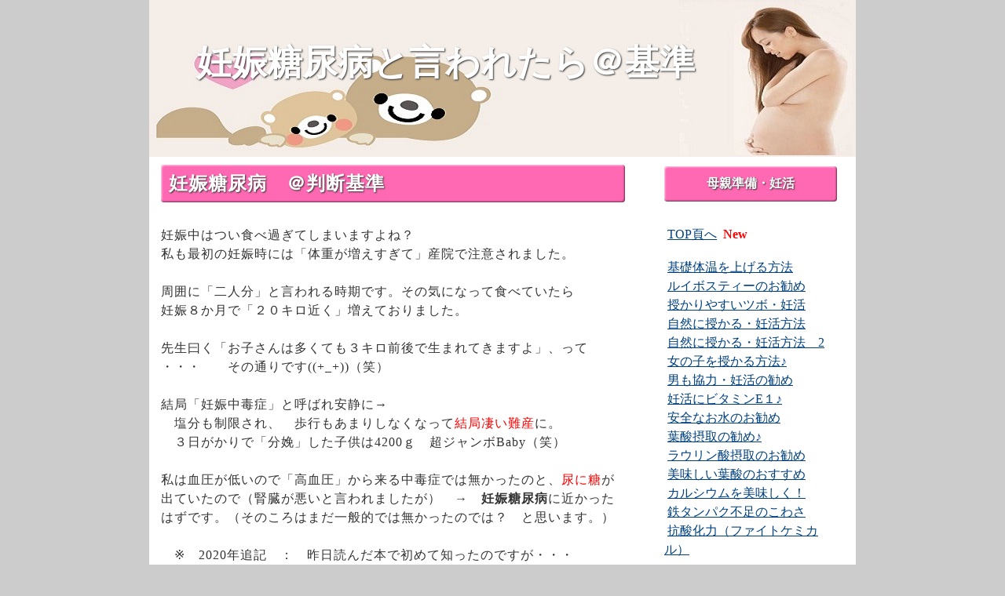

--- FILE ---
content_type: text/html
request_url: https://kasan-chiebukuro.tekipakioffice.com/nisintounyoubyou.html
body_size: 5736
content:
<!DOCTYPE HTML PUBLIC "-//W3C//DTD HTML 4.01 Transitional//EN">
<HTML>
<HEAD>
<META http-equiv="Content-Type" content="text/html; charset=UTF-8">
<META name="robots" content="index,follow">
<META name="viewport" content="width=device-width, initial-scale=1">
<META name="description" content="糖化を阻止してアトピー改善。自己免疫を引きして病気疾病回復しましょう。親子で力を合わせた記録です。">
<META name="keywords" content="妊娠 基礎体温,妊娠 食事方法,妊娠 サプリ,妊娠 亜鉛マカ,妊婦 食事制限,ケトン体 クリニック,アトピー 糖質制限">
<META http-equiv="Content-Style-Type" content="text/css">
<TITLE>妊娠糖尿病と言われたら＠母さんの知恵袋</TITLE>
<LINK rel="stylesheet" href="stylesheet.css" type="text/css">
<SCRIPT type="text/javascript" language="JavaScript">
<!--HPB_SCRIPT_UAREDIRECT
if(document.referrer.indexOf(document.location.hostname)==-1){ if (navigator.userAgent.indexOf('iPhone') > 0 || (navigator.userAgent.indexOf('Android') > 0 && navigator.userAgent.indexOf('Mobile') > 0)) {location.href = 'sp/index.html';}}//-->
</SCRIPT>
<LINK rel="shortcut icon" href="favicon.ico" type="image/x-icon">
</HEAD>
<BODY>
<DIV id="main">
  <DIV id="header">
    <DIV id="header-inner">
      <H1 class="headding01">妊娠糖尿病と言われたら＠基準</H1>
    </DIV>
  </DIV>
  <DIV id="container">
    <DIV id="contents">
      <H2 class="headding02">妊娠糖尿病　＠判断基準</H2>
      妊娠中はつい食べ過ぎてしまいますよね？<BR>
      私も最初の妊娠時には「体重が増えすぎて」産院で注意されました。<BR>
      <BR>
      周囲に「二人分」と言われる時期です。その気になって食べていたら<BR>
      妊娠８か月で「２０キロ近く」増えておりました。<BR>
      <BR>
      先生曰く「お子さんは多くても３キロ前後で生まれてきますよ」、って<BR>
      ・・・　　その通りです((+_+))（笑）<BR>
      <BR>
      結局「妊娠中毒症」と呼ばれ安静に→<BR>
      　塩分も制限され、　歩行もあまりしなくなって<FONT color="#ff0000">結局凄い難産</FONT>に。<BR>
      　３日がかりで「分娩」した子供は4200ｇ　超ジャンボBaby（笑）<BR>
      <BR>
      私は血圧が低いので「高血圧」から来る中毒症では無かったのと、<FONT color="#ff0000">尿に糖</FONT>が出ていたので（腎臓が悪いと言われましたが）<B>　→　妊娠糖尿病</B>に近かったはずです。（そのころはまだ一般的では無かったのでは？　と思います。）<BR>
      <BR>
      　※　2020年追記　：　昨日読んだ本で初めて知ったのですが・・・<BR>
      <BR>
      <BR>
      <FONT color="#ff0000" size="+1" style="font-size : 117%;">4000ｇを超えている赤ちゃん　の出産</FONT>は　→　<BR>
      <BR>
      　母胎が　「<FONT size="+2" style="font-size : 150%;">糖尿病</FONT>」の特徴の一つだそうです。<BR>
      <BR>
      ※　当時の　運動不足　糖分のとりすぎ　食事バランスの悪さ・・・　etc　<BR>
      <BR>
      はい　うなずけます（笑）<BR>
      <BR>
      <BR>
      <BR>
      <BR>
      <B>＜妊娠時の「妊娠糖尿病」判断基準＞</B><BR>
      <BR>
      下記の中で一つでも該当すれば<BR>
      <OL>
        <LI><B><FONT color="#ff0000">空腹時血糖値 126mg/dl以上</FONT></B>
        <LI><B><FONT color="#ff0000">HbA1C(JDS・の日本式) 6.1%以上</FONT></B>
        <LI><B><FONT color="#ff0000">確実な糖尿病網膜症がある</FONT></B>
        <LI><B><FONT color="#ff0000">随時血糖値 200mg/dl以上</FONT></B>
      </OL>
      　　<B>明らかな<FONT size="+2" style="font-size : 150%;">糖尿病</FONT></B>だそうです<BR>
      <BR>
      <BR>
      <BR>
      ＜上記のような「明らかな糖尿病」ではないが＞・・・<BR>
      <BR>
      →　空腹時血糖値が<B>92～125mg/dl</B>の場合は　→　<BR>
      <BR>
      　　<B>「妊娠糖尿病</B>と診断して治療を開始する」　　そうです→　　ここからが大変、通院や入院になりますね。<BR>
      <BR>
      <BR>
      　病院では摂取カロリーを<FONT color="#ff0000">制限して</FONT>「栄養管理」を行うようですが　<BR>
      <BR>
      　この理論に　「<FONT color="#ff0000">反対派</FONT>」がいます。<BR>
      <BR>
      <BR>
      <BR>
      私が糖質制限を始めたきっかけが「<B>Facebook</B>　糖質制限グループ」<BR>
      なのですが、そこで「医学的指導」をしている先生が　<BR>
      <BR>
      <B>江部康二先生</B><BR>
      http://koujiebe.blog95.fc2.com/blog-category-23.html<BR>
      <BR>
      <B>宗田クリニック院長</B>　のお二人<BR>
      <BR>
      彼らが推奨しているサイトを見たり、ご本を読んで・・・<BR>
      <BR>
      　＜　私も　「自分で作る健康」に目覚めました。＞<BR>
      <BR>
      それからブログやHP　「<A href="http://www.tekipakiweb.link">自分で出来る！</A>」　で発信してきました。<BR>
      ※　<A href="http://tousituseigen.tekipakioffice.com/">糖質制限</A>　もできました～（２０２０追記）<BR>
      <BR>
      <BR>
      もし、もうすでに「糖尿病」　や「予備軍」と言われているなら　<BR>
      参考にしていただき　納得の上でお始めになること「お勧めします」。<BR>
      <BR>
      <BR>
      <FONT color="#ff0000">宗田先生は「産婦人科医」　学会の反対を押し切りながら、今日も元気な赤ちゃんを取り上げ中です。</FONT><BR>
      <BR>
      理論はゆっくり書いていきますので取りあえず「<FONT color="#ff0000">本を読んだり</FONT>」「<FONT color="#ff0000">サイトを見て</FONT>」　または　SNS　<FONT color="#ff0000">facebookのグループ</FONT>に入会して「書き込みを読んでみたり」してください。<BR>
      <BR>
      この頁のリンクに<A href="tousituseigen.html">「糖質制限」の基本摂取量</A>　上げておきます。<BR>
      本当に初期知識の目安だけですので、ご自身でもいろいろ情報を仕入れて<BR>
      知識をもって取り組んでください。<BR>
      <BR>
      <BR>
      <BR>
      もう　「<FONT color="#ff0000">糖化</FONT>」は罪悪　まで常識が変わってきています。<BR>
      <BR>
      炭水化物だけの摂取は危険ですのでバランスの良い食事で<BR>
      「<FONT color="#ff0000"><B>この大切な時期</B></FONT>」　乗り切っていってくださいね♪<BR>
      <BR>
      <DIV id="contents"><A href="tousituseigen.html"><IMG src="FBbase.png" width="571" height="234" border="0" alt="糖質制限logo"></A><BR>
      <BR>
      以下は　宗田先生から「江部先生」のメールの一部です。<BR>
      <BR>
      <FONT color="#009999">妊娠中の体重増加ですが、私たちの経験ではこれは、あまり胎児の体重とは<BR>
      関係ないようです。最近まったく体重は増えないで、3000グラムの赤ちゃんを<BR>
      産んだ方がいます。<BR>
      <BR>
      糖質制限していると平均では、母の体重が5キロ増加くらいで、赤ちゃんは2800-3000グラムありますし、体重を20キロ減らしても2600ｇ以上で産んでいます。<BR>
      決して栄養を取らないのでなく糖質を取らないだけなのです。<BR>
      <BR>
      ですから1700カロリ-なんて遠慮しないで2500カロリーは美味しいお肉や魚、<BR>
      卵で取ってください。<BR>
      <BR>
      江部康二様へ　</FONT><SPAN style="color:#0000FF">　　<FONT color="#009999">14/06/15 産婦人科医　宗田</FONT> <BR>
      <BR>
      </SPAN><BR>
      <BR>
      <BR>
      <BR>
      <BR>
      <BR>
      <BR>
      <BR>
      <BR>
      <BR>
      <A href="index.html">ＴＯＰページ</A>　　　<A href="tousituseigen.html">妊婦の糖質制限</A>　　　<A href="nisintounyoubyou.html">妊娠糖尿病</A></DIV>
    </DIV>
    <DIV id="menu">
      <H2 class="headding03" style="text-align : center;" align="center">母親準備・妊活</H2>
      <A href="index.html">TOP頁へ</A> <FONT color="#ff0000"><B>New</B></FONT><BR>
      <BR>
      <A href="kisotaion.html">基礎体温を上げる方法</A><BR>
      <A href="ruibosutea.html">ルイボスティーのお勧め</A><BR>
      <A href="ninkatu.html">授かりやすいツボ・妊活</A><BR>
      <A href="jyutai.html">自然に授かる・妊活方法</A><BR>
      <A href="vitamine.html">自然に授かる・妊活方法　2</A><BR>
      <A href="umiwake.html">女の子を授かる方法♪</A><BR>
      <A href="otokono.html">男も協力・妊活の勧め</A><BR>
      <A href="Ve1.html">妊活にビタミンE１♪</A><BR>
      <A href="suibun.html">安全なお水のお勧め</A><BR>
      <A href="yousan.html">葉酸摂取の勧め♪</A><BR>
      <A href="cocooil-raurin.html">ラウリン酸摂取のお勧め</A><BR>
      <A href="oisiiyousan.html">美味しい葉酸のおすすめ</A><BR>
      <A href="calucium.html">カルシウムを美味しく！</A><BR>
      <A href="tetubun.html">鉄タンパク不足のこわさ</A><BR>
      <A href="fightcemical.html">抗酸化力（ファイトケミカル）</A><BR>
      　<BR>
      <H2 class="headding03" style="text-align : center;" align="center">妊婦として母として</H2>
      <A href="tousituseigen.html">糖質制限・接種量目安</A><BR>
      <A href="bonyuu.html">美味しい母乳の準備</A><BR>
      <A href="nyuukatu.html">母乳の為にマッサージ</A><BR>
      <A href="osime.html">布おむつ・おしめのつくり方</A><BR>
      <A href="kisetu.html">生まれた季節による性格</A><BR>
      <A href="ijikanetu.html">蚊除けオイルの作り方</A><BR>
      <A href="talcam.html">タルカムパウダー注意</A><BR>
      <A href="yakedo.html">やけどの湿潤療法</A><BR>
      <A href="kidssapli.html">お子様用の成長サプリ</A><BR>
      <A href="caup.html">カウプ指数・成育度計算</A><BR>
      <A href="MSG.html">インスタント麺の不安</A><BR>
      <A href="monsant.html">その　小麦が危ない！</A><BR>
      <A href="aspaltame.html">アスパルテームの怖い害</A><BR>
      <A href="sokeibu.html">身体回復　ストレッチ</A><BR>
      （ピルビスワーク） 　　<BR>
      <A href="nyugan.html">乳がん・自己判定方法</A><BR>
      <BR>
      <BR>
      <BR>
      <H2 class="headding03" style="text-align : center;" align="center">＜サイト主作成リンク＞</H2>
      <IMG src="jun.jpg" width="83" height="124" border="0">　<BR>
      作者頁<BR>
      <BR>
      <A target="_blank" href="https://www.tekipakiweb.link/">自分でできるHowTo集</A><BR>
      <A target="_blank" href="https://tramp-uranai.tekipakioffice.com/">トランプ・ジプシー占い</A><BR>
      <A target="_blank" href="https://all.tekipakioffice.com/">出来るあなたの電脳特技</A><BR>
      <A target="_blank" href="https://ehou.tekipakioffice.com/">開運GET！一陽来復</A><BR>
      <A target="_blank" href="https://ehou2017.tekipakioffice.com">2024開運・恵方・吉方</A><BR>
      <A target="_blank" href="https://planet.tekipakioffice.com/">ひとり旅の作り方</A><BR>
      <A target="_blank" href="https://kaiun.tekipakiweb.link/">開運 運気UP！旅行指南</A><BR>
      <A target="_blank" href="https://kirei.tekipakioffice.com/">キレイ！（セルフエステ）</A><BR>
      <A target="_blank" href="https://dekiru.tekipakioffice.com/">デキル！花嫁ドレス</A><BR>
      <A target="_blank" href="https://dekiru02.tekipakiweb.link//">おば顔バイバイ! 小顔</A><BR>
      <A target="_blank" href="https://tousituseigen.tekipakioffice.com/">糖質制限で綺麗に元気 </A><BR>
      <A target="_blank" href="https://self-power.tekipakioffice.com/">自分で治す！（健康回復）</A><BR>
      <A target="_blank" href="https://detox.tekipakioffice.com/">デトックス(毒出し・浄化)</A><BR>
      <A target="_blank" href="https://geruma.tekipakioffice.com/">ゲルマニュームで健康</A><BR>
      <A target="_blank" href="https://unking.tekipakioffice.com/">便秘解消 うんKING！！</A><BR>
      <A target="_blank" href="https://water-power.tekipakioffice.com/">体質改善 お水大好き♪</A><BR>
      <A target="_blank" href="https://gan-chiryou.tekipakioffice.com/">がんを治す！免疫淘汰</A><BR>
      <A target="_blank" href="https://huro-power.tekipakioffice.com/">温熱治療 お風呂大好き！</A><BR>
      <A target="_blank" href="https://hahatokono.tekipakioffice.com/">母と子のアトピー</A><BR>
      <A target="_blank" href="https://rakuraku.tekipakioffice.com/">らくらくパソコン設定</A><BR>
      <A target="_blank" href="https://arukikata.tekipakioffice.com/">私的地球の歩き方</A><BR>
      <A target="_blank" href="https://dekiru01.tekipakiweb.link">格安SIM・スマホ選び</A><BR>
      <A target="_blank" href="https://tousistubaibai.seesaa.net/">糖質バイバイ♪</A>blog<BR>
      <A target="_blank" href="https://sumahoerabi.hateblo.jp/">賢いスマホ選び</A>blog<BR>
      <A target="_blank" href="https://www.amazon.co.jp/-/e/B00UJDG0E8">amazonキンドル著者一覧</A><BR>
      <BR>
      <BR>
      <B><FONT color="#ff0000">「カードに」・・・</FONT></B><BR>
      　聞いてみませんか？」 <BR>
      <BR>
      <IMG src="mini1.JPG" width="146" height="216" border="0"><BR>
      <BR>
      <A href="https://www.amazon.co.jp/dp/B07Y9RD1V5">あなたの人生を占えます♪</A> <BR>
      <BR>
      <BR>
      <BR>
      <A href="https://px.a8.net/svt/ejp?a8mat=2HK8AO+22HRZM+2O5E+661TT" rel="nofollow"><IMG border="0" width="220" height="220 alt=" " src="https://www24.a8.net/svt/bgt?aid=150429696125&wid=121&eno=01&mid=s00000012461001036000&mc=1"></A> <IMG border="0" width="1" height="1" src="https://www14.a8.net/0.gif?a8mat=2HK8AO+22HRZM+2O5E+661TT" alt=""> <BR>
      <BR>
      <BR>
      <BR>
      <BR>
      <A href="https://px.a8.net/svt/ejp?a8mat=3NL529+7YZ0OA+30KM+C4DVL" rel="nofollow"><IMG border="0" width="220" height="220" alt="" src="https://www28.a8.net/svt/bgt?aid=221016033482&wid=004&eno=01&mid=s00000014071002036000&mc=1"></A> <IMG border="0" width="1" height="1" src="https://www17.a8.net/0.gif?a8mat=3NL529+7YZ0OA+30KM+C4DVL" alt=""> <BR>
      <BR>
      <BR>
      <BR>
      <BR>
      <BR>
      <BR>
      <BR>
      <A href="https://px.a8.net/svt/ejp?a8mat=3HRAT9+FQV99U+1EB4+1NLPDD" rel="nofollow"><IMG border="0" width="220" height="180" alt="" src="https://www29.a8.net/svt/bgt?aid=211225725952&wid=121&eno=01&mid=s00000006520010011000&mc=1"></A> <IMG border="0" width="1" height="1" src="https://www17.a8.net/0.gif?a8mat=3HRAT9+FQV99U+1EB4+1NLPDD" alt=""> <BR>
      <BR>
      <BR>
      <BR>
      <BR>
      <BR>
      <TABLE>
        <TBODY>
          <TR></TR>
        </TBODY>
      </TABLE>
    </DIV>
  </DIV>
  <DIV id="footer"><A target="_blank" href="toku.html">特定商取引に基づく表示</A><BR>
  Copyright (C) 2016母さんの知恵袋@ All Rights Reserved.</DIV>
</DIV>
</BODY>
</HTML>

--- FILE ---
content_type: text/css
request_url: https://kasan-chiebukuro.tekipakioffice.com/stylesheet.css
body_size: 942
content:
@charset "shift_jis";
/*---------- ページ全体の指定 ----------*/

BODY {
  margin: 0;
  padding: 0;
  font-size: 16px;
  color: #333;
  background-color: #cccccc;
}
A:LINK {
  color: #004080;
  font-size: 20px;
}
a.white:hover img{
  filter: alpha(opacity=60);
  opacity:0.6;
}
A:HOVER{
  color:#FF8CE8;
}
A:VISITED {
  color: #004080;
  font-size: 12px;
}
P {
  margin: 20px 0 20px 0;
  line-height: 160%;
  letter-spacing: 1px;
}
/*h1 {
  font-size: 12px;
  margin: 0;
  padding: 2px 3px 0px 3px;
  color: #333;
}
*/

.headding02 {
  margin:0 0 30px 0;
  padding:12px 10px;
  background: #FF69B4;
  color:#FFF;
  -webkit-border-radius:4px;
  -moz-border-radius:4px;
  border-radius:4px;
  text-shadow:1px 1px 2px #333;
  box-shadow:inset -1px -1px 2px rgba(0,0,0, 0.6),inset 1px 1px 2px rgba(255,255,255,0.8);
}
TABLE {
  border-collapse: collapse;
}
TD {
  border: solid 1px;
  padding: 0.5em;
}
/*---------- メイン ----------*/

#main {
  margin: 0 auto 0 auto;
  padding: 0;
  width: 900px;
  background-color: #ffffff;
}
/*---------- ヘッダー ----------*/

#header {
  margin: 0;
}
.headding01 {
  margin:0 0 0 0;
  padding:50px 60px;
  color:#FFF;
  text-shadow:1px 1px 2px #333;
}
#header-inner {
  margin: 0;
  padding: 0;
  width: 900px;
  height: 200px;
  font-family:Verdana;
  background-image: url(img/header.jpg);
  background-repeat: no-repeat;
}
#header H1 {
  font-size: 45px;
}
/*#header a{
  color: #000000;
  font-size: 22px;
}
#header a:hover{
  color: #ffffff;
  font-size: 22px;
}
*/


/*---------- コンテンツ ----------*/

#container {
  margin: 0px;
  padding: 5px;
  width: 880px;
  background-color: #ffffff;
}
/*---------- メインコンテンツ ----------*/

#contents {
  float: left;
  margin: 0 0 0 5px;
  padding: 5px 5px 0 5px;
  line-height: 150%;
  letter-spacing: 1px;
  width : 591px;
}
#contents IMG.sample {
  float: left;
  margin: 8px;
}
/*
#contents h2 {
  margin: 0;
  padding: 2px 0 1px 6px;
  font-size: 12px;
  color: #333333;
  border-left: solid 7px #5b7e91;
  background-image: url(img/title.jpg);
  background-repeat: no-repeat;
}
*/

#contents P {
  margin: 0 0 15px 0;
  padding: 15px 10px 15px 10px;
  line-height: 160%;
}
/*---------- メニュー ----------*/

#menu {
  float: right;
  margin: 2px 4px 0 4px;
  padding: 5px 5px 0 5px;
  width: 220px;
  text-align: left;
  background-color: #ffffff;
}
/*
#menu h2 {
  margin: 0;
  padding: 4px 0 3px 8px;
  font-size: 12px;
  color: #333333;
  border-left: solid 6px #5b7e91;
  background-image: url(img/side.jpg);
}
*/

#menu H2 {
  font-size: 16px;
}
.headding03 {
  margin:0 0 30px 0;
  padding:12px 10px;
  background: #FF69B4;
  color:#FFF;
  -webkit-border-radius:4px;
  -moz-border-radius:4px;
  border-radius:4px;
  text-shadow:1px 1px 2px #333;
  box-shadow:inset -1px -1px 2px rgba(0,0,0, 0.6),inset 1px 1px 2px rgba(255,255,255,0.8);
}
#menu P {
  margin: 10px 4px 25px 0;
  text-align: left;
  line-height: 150%;
}
#menu A{
  margin: 10px 4px 16px 4px;
  line-height: 150%;
  color: #004080;
  font-size: 16px;
}
/*#menu a:hover{
  color: #004080;
  font-size: 16px;
}
*/

#menu A:HOVER{
  color:#FF8CE8;
}
/*---------- フッター ----------*/

#footer {
  clear: both;
  margin: 0;
  padding: 8px 0 8px 0;
  text-align: center;
  font-size: 12px;
  color: #333;
  border-top: solid 3px #5b7e91;
  background-color: #adadad;
}
#footer A {
  color: #666666;
  font-size: 12px;
  text-decoration: none;
}
#footer A:HOVER {
  color: #666666;
}
